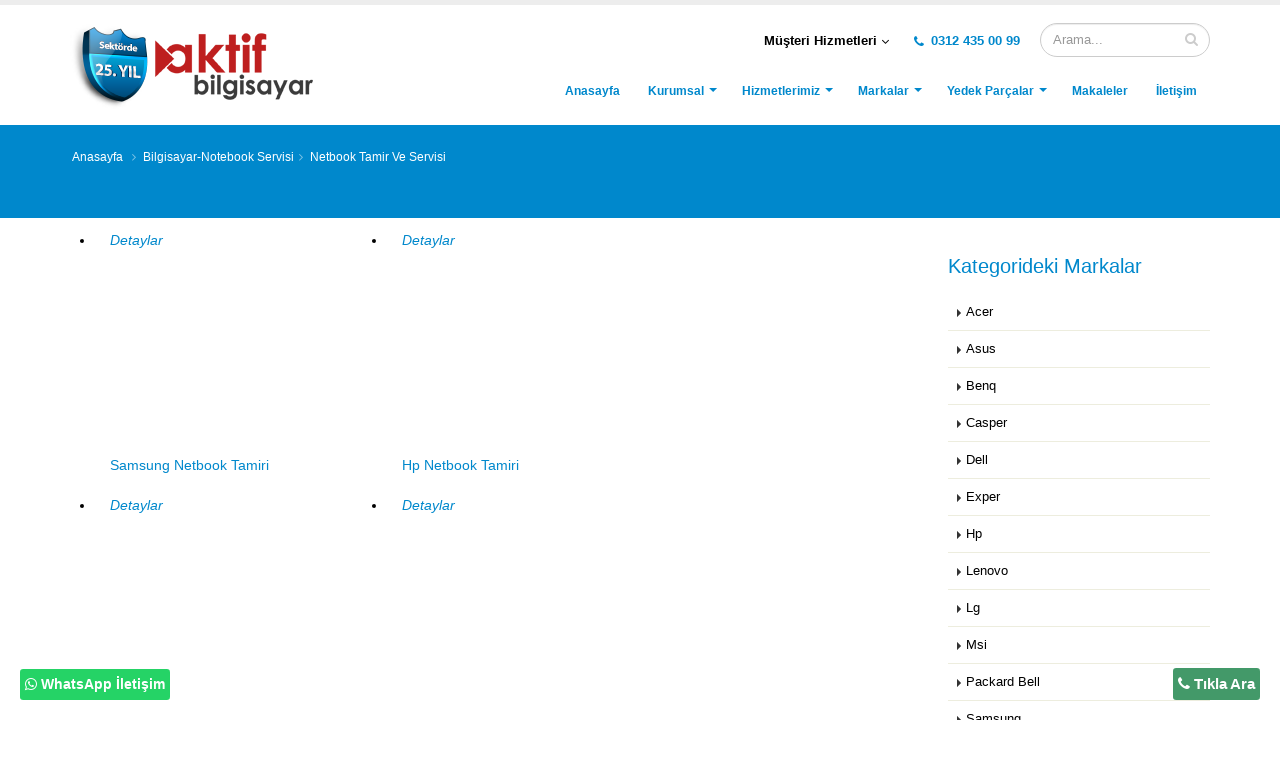

--- FILE ---
content_type: text/html
request_url: https://www.aktifbil.com/kategori/2/Netbook__Tamir_Ve_Servisi
body_size: 45646
content:


<!DOCTYPE html>
<html lang="tr">

	<head>
		<meta charset="utf-8">
		<meta http-equiv="X-UA-Compatible" content="IE=edge">	

		<meta property="og:title" content="Netbook  Tamir Ve Servisi | Ankara Notebook Bilgisayar Servisi 25 Yıllık Tecrübe" /> 




<title>Netbook  Tamir Ve Servisi | Ankara Noteb</title>
<meta name="description" content="">
<meta name="keywords" content="" />
		<meta name="author" content="serhatsine@gmail.com">

		<link rel="shortcut icon" href="img/favicon.png" type="image/x-icon" />
		<link rel="apple-touch-icon" href="img/favicon.png">
		<meta name="viewport" content="width=device-width, minimum-scale=1.0, maximum-scale=1.0, user-scalable=no">
				<!-- Web Fonts  
		<link href="https://fonts.googleapis.com/css?family=Open+Sans:300,400,600,700,800%7CShadows+Into+Light" rel="stylesheet" type="text/css">-->

		<link rel="stylesheet" href="/vendor/bootstrap/css/bootstrap.min.css">
		<link rel="stylesheet" href="/vendor/font-awesome/css/font-awesome.min.css">
		<link rel="stylesheet" href="/vendor/animate/animate.min.css">
		<link rel="stylesheet" href="/vendor/simple-line-icons/css/simple-line-icons.min.css">
		<link rel="stylesheet" href="/vendor/owl.carousel/assets/owl.carousel.min.css">

		<link rel="stylesheet" href="/css/theme.css">
		<link rel="stylesheet" href="/css/wp.css">
<link rel="stylesheet" href="/css/theme-elements.css">
		<link rel="stylesheet" href="/vendor/rs-plugin/css/settings.css">
		<link rel="stylesheet" href="/vendor/rs-plugin/css/layers.css">
		<link rel="stylesheet" href="/vendor/rs-plugin/css/navigation.css">
		<link rel="stylesheet" href="/vendor/circle-flip-slideshow/css/component.css">
		<link rel="stylesheet" href="/css/skins/default.css">

		<script src="/vendor/modernizr/modernizr.min.js"></script>


<script>
  (function(i,s,o,g,r,a,m){i['GoogleAnalyticsObject']=r;i[r]=i[r]||function(){
  (i[r].q=i[r].q||[]).push(arguments)},i[r].l=1*new Date();a=s.createElement(o),
  m=s.getElementsByTagName(o)[0];a.async=1;a.src=g;m.parentNode.insertBefore(a,m)
  })(window,document,'script','https://www.google-analytics.com/analytics.js','ga');

  ga('create', 'UA-8152852-1', 'auto');
  ga('send', 'pageview');

</script>

	</head>
	<body>
<!-- Google Tag Manager Aktif Bil by AdresGezgini -->
<noscript><iframe src="//www.googletagmanager.com/ns.html?id=GTM-5B6ZFRH"
height="0" width="0" style="display:none;visibility:hidden"></iframe></noscript>
<script>(function(w,d,s,l,i){w[l]=w[l]||[];w[l].push({'gtm.start':
new Date().getTime(),event:'gtm.js'});var f=d.getElementsByTagName(s)[0],
j=d.createElement(s),dl=l!='dataLayer'?'&l='+l:'';j.async=true;j.src=
'//www.googletagmanager.com/gtm.js?id='+i+dl;f.parentNode.insertBefore(j,f);
})(window,document,'script','dataLayer','GTM-5B6ZFRH');</script>
<!-- End Google Tag Manager Aktif Bil by AdresGezgini -->

		<div class="body">
			<header id="header" data-plugin-options='{"stickyEnabled": true, "stickyEnableOnBoxed": true, "stickyEnableOnMobile": true, "stickyStartAt": 57, "stickySetTop": "-57px", "stickyChangeLogo": true}'>
				<div class="header-body">
					<div class="header-container container">
						<div class="header-row">
							<div class="header-column">
								<div class="header-logo">
									<a href="/index.html">
										<img alt="Aktif Bilgisayar" width="247" height="85" data-sticky-width="145" data-sticky-height="50" data-sticky-top="33" src="/img/logo.png">
									</a>
								</div>
							</div>
							<div class="header-column">
								<div class="header-row">
									<div class="header-search hidden-xs">
										<form id="searchForm" action="/arama.asp?ara=1" method="post">
											<div class="input-group">
												<input type="text" class="form-control" name="aramatext" id="aramatext" placeholder="Arama..." required>
												<input type="hidden" name="send" value="2">
												<span class="input-group-btn">
													<button class="btn btn-default" type="submit"><i class="fa fa-search"></i></button>
												</span>
											</div>
										</form>
									</div>
									<nav class="header-nav-top">
										<ul class="nav nav-pills">
											<li>
												<a href="#" class="dropdown-menu-toggle" id="dropdownLanguage" data-toggle="dropdown" aria-haspopup="true" aria-expanded="true">
													Müşteri Hizmetleri
													<i class="fa fa-angle-down"></i>
												</a>
												<ul class="dropdown-menu dropdown-menu-right" aria-labelledby="dropdownLanguage">
															<li><a href="http://www.aktifbil.com/bilgi/18/hizmetlerimiz">Hizmetlerimiz</a></li>														
															<li><a href="http://www.aktifbil.com/bilgi/2/servis-ucretleri">Servis Ücretleri</a></li>
															<li><a href="http://www.aktifbil.com/bilgi/21/servis-kosullari">Servis Koşulları</a></li>
															<li><a href="http://www.aktifbil.com/ziyaretci-defteri">Ziyareçi Defteri</a></li>
															<li><a href="http://www.aktifbil.com/sss">Sık Sorulan Sorular</a></li>
												</ul>
											</li>
											
											<li>
												<span class="ws-nowrap"><a href="tel:0312 435 00 99" style="text-decoration:none;"><i class="fa fa-phone"></i> 0312 435 00 99</a></span>
											</li>
										</ul>
									</nav>
								</div>
								<div class="header-row">
									<div class="header-nav">
										<button class="btn header-btn-collapse-nav" data-toggle="collapse" data-target=".header-nav-main">
											<i class="fa fa-bars"></i>
										</button>
										<!--<ul class="header-social-icons social-icons hidden-xs">
											<li class="social-icons-facebook"><a href="http://www.facebook.com/" target="_blank" title="Facebook"><i class="fa fa-facebook"></i></a></li>
											<li class="social-icons-twitter"><a href="http://www.twitter.com/" target="_blank" title="Twitter"><i class="fa fa-twitter"></i></a></li>
											<li class="social-icons-linkedin"><a href="http://www.linkedin.com/" target="_blank" title="Linkedin"><i class="fa fa-linkedin"></i></a></li>
										</ul>-->
										<div class="header-nav-main header-nav-main-effect-1 header-nav-main-sub-effect-1 collapse">
											<nav>
												<ul class="nav nav-pills" id="mainNav">
													<li class="">
														<a href="/index.html">
															Anasayfa
														</a>
													</li>
													<li class="dropdown">
														<a class="dropdown-toggle" href="#">
															Kurumsal
														</a>
														<ul class="dropdown-menu">
															<li><a href="http://www.aktifbil.com/hakkimizda">Firmamız Hakkında</a></li>
															<li><a href="http://www.aktifbil.com/bilgi/16/neden-biz">Neden Biz</a></li>
															<li><a href="http://www.aktifbil.com/bilgi/19/banka-hesap-numaralarimiz">Banka Hesaplarımız</a></li>
															<li><a href="http://www.aktifbil.com/bilgi/26/cozum-ortaklarimiz">Çözüm Ortaklarımız</a></li>
														</ul>
													</li>
													<li class="dropdown">
														<a class="dropdown-toggle" href="/hizmetlerimiz">
															Hizmetlerimiz
														</a>
														<ul class="dropdown-menu">
														
															<li class="dropdown-submenu">
																<a href="http://www.aktifbil.com/kategori/36/Bilgisayar-Notebook_Servisi">Bilgisayar&#45;Notebook Servisi</a>
																<ul class="dropdown-menu">
																	
																	<li><a href="http://www.aktifbil.com/kategori/1/Ankara_Laptop_Tamir_Ve_Servisi">Ankara Laptop Tamir Ve Servisi</a></li>
																	
																	<li><a href="http://www.aktifbil.com/kategori/2/Netbook__Tamir_Ve_Servisi">Netbook  Tamir Ve Servisi</a></li>
																	
																	<li><a href="http://www.aktifbil.com/kategori/3/Masaustu_Bilgisayar_Servisi">Masaüstü Bilgisayar Servisi</a></li>
																	
																	<li><a href="http://www.aktifbil.com/kategori/79/Tablet__Tamiri_Ve_Servisi">Tablet  Tamiri Ve Servisi</a></li>
																	
																</ul>
															</li>
															
															<li class="dropdown-submenu">
																<a href="http://www.aktifbil.com/kategori/37/Yazici-Faks-_Servisi">Yazıcı&#45;Faks&#45; Servisi</a>
																<ul class="dropdown-menu">
																	
																	<li><a href="http://www.aktifbil.com/kategori/8/Lazer_Yazici_Tamir_Ve_Servisi">Lazer Yazıcı Tamir Ve Servisi</a></li>
																	
																	<li><a href="http://www.aktifbil.com/kategori/11/Inkjet_Yazici_Tamir_Ve_Servisi">Inkjet Yazıcı Tamir Ve Servisi</a></li>
																	
																	<li><a href="http://www.aktifbil.com/kategori/12/cok_Fonksiyon_Yazici_Servisi">Çok Fonksiyon Yazıcı Servisi</a></li>
																	
																	<li><a href="http://www.aktifbil.com/kategori/19/Matris_Yazici_Tamir_Ve_Servisi">Matris Yazıcı Tamir Ve Servisi</a></li>
																	
																	<li><a href="http://www.aktifbil.com/kategori/9/Tarayici__Tamir_Ve_Servisi">Tarayıcı  Tamir Ve Servisi</a></li>
																	
																	<li><a href="http://www.aktifbil.com/kategori/21/Plotter-cizici_Tamir_Ve_Servisi">Plotter&#45;Çizici Tamir Ve Servisi</a></li>
																	
																	<li><a href="http://www.aktifbil.com/kategori/14/Faks_Tamir_Ve_Servisi">Faks Tamir Ve Servisi</a></li>
																	
																</ul>
															</li>
															
															<li class="dropdown-submenu">
																<a href="http://www.aktifbil.com/kategori/5/Projeksiyon_Cihazlari">Projeksiyon Cihazları</a>
																<ul class="dropdown-menu">
																	
																	<li><a href="http://www.aktifbil.com/kategori/67/Projeksiyon_Tamir_Ve_Servisi">Projeksiyon Tamir Ve Servisi</a></li>
																	
																</ul>
															</li>
															
															
															
														</ul>
													</li>
													<li class="dropdown dropdown-primary dropdown-mega">
														<a class="dropdown-toggle" href="/markalar">
															Markalar
														</a>
														<ul class="dropdown-menu">


															<li>
																<div class="dropdown-mega-content">
																	<div class="row">
																	
																
																			
																			<div class="col-md-3">
																				<!--<span class="dropdown-mega-sub-title">Shortcodes 1</span>-->
																				<ul class="dropdown-mega-sub-nav">
																					
																					<li><a href="http://www.aktifbil.com/marka-kategori/1/Acer-teknik-servis" title="Acer Ankara Servisi">
																				Acer Teknik Servisi</a></li>
																					
																					<li><a href="http://www.aktifbil.com/marka-kategori/2/Asus-teknik-servis" title="Asus Ankara Servisi">
																				Asus Teknik Servisi</a></li>
																					
																					<li><a href="http://www.aktifbil.com/marka-kategori/3/Benq-teknik-servis" title="Benq Ankara Servisi">
																				Benq Teknik Servisi</a></li>
																					
																					<li><a href="http://www.aktifbil.com/marka-kategori/6/Casper-teknik-servis" title="Casper Ankara Servisi">
																				Casper Teknik Servisi</a></li>
																					
																					<li><a href="http://www.aktifbil.com/marka-kategori/7/Dell-teknik-servis" title="Dell Ankara Servisi">
																				Dell Teknik Servisi</a></li>
																					
																					<li><a href="http://www.aktifbil.com/marka-kategori/8/Epson-teknik-servis" title="Epson Ankara Servisi">
																				Epson Teknik Servisi</a></li>
																					
																					<li><a href="http://www.aktifbil.com/marka-kategori/9/Hitachi-teknik-servis" title="Hitachi Ankara Servisi">
																				Hitachi Teknik Servisi</a></li>
																					
																					<li><a href="http://www.aktifbil.com/marka-kategori/10/Hp-teknik-servis" title="Hp Ankara Servisi">
																				Hp Teknik Servisi</a></li>
																					
																					<li><a href="http://www.aktifbil.com/marka-kategori/11/Ibm-teknik-servis" title="Ibm Ankara Servisi">
																				Ibm Teknik Servisi</a></li>
																					
																					<li><a href="http://www.aktifbil.com/marka-kategori/12/Lenovo-teknik-servis" title="Lenovo Ankara Servisi">
																				Lenovo Teknik Servisi</a></li>
																					
																					<li><a href="http://www.aktifbil.com/marka-kategori/14/Lg-teknik-servis" title="Lg Ankara Servisi">
																				Lg Teknik Servisi</a></li>
																					
																					<li><a href="http://www.aktifbil.com/marka-kategori/15/Msi-teknik-servis" title="Msi Ankara Servisi">
																				Msi Teknik Servisi</a></li>
																					
																					<li><a href="http://www.aktifbil.com/marka-kategori/16/Packard_Bell-teknik-servis" title="Packard Bell Ankara Servisi">
																				Packard Bell Teknik Servisi</a></li>
																					
																					<li><a href="http://www.aktifbil.com/marka-kategori/17/Philips-teknik-servis" title="Philips Ankara Servisi">
																				Philips Teknik Servisi</a></li>
																					
																				</ul>
																			</div>
																		
																			
																			<div class="col-md-3">
																				<!--<span class="dropdown-mega-sub-title">Shortcodes 1</span>-->
																				<ul class="dropdown-mega-sub-nav">
																					
																					<li><a href="http://www.aktifbil.com/marka-kategori/18/Samsung-teknik-servis" title="Samsung Ankara Servisi">
																				Samsung Teknik Servisi</a></li>
																					
																					<li><a href="http://www.aktifbil.com/marka-kategori/19/Sony-teknik-servis" title="Sony Ankara Servisi">
																				Sony Teknik Servisi</a></li>
																					
																					<li><a href="http://www.aktifbil.com/marka-kategori/20/Toshiba-teknik-servis" title="Toshiba Ankara Servisi">
																				Toshiba Teknik Servisi</a></li>
																					
																					<li><a href="http://www.aktifbil.com/marka-kategori/21/Panasonic-teknik-servis" title="Panasonic Ankara Servisi">
																				Panasonic Teknik Servisi</a></li>
																					
																					<li><a href="http://www.aktifbil.com/marka-kategori/38/Kodak-teknik-servis" title="Kodak Ankara Servisi">
																				Kodak Teknik Servisi</a></li>
																					
																					<li><a href="http://www.aktifbil.com/marka-kategori/42/Exper-teknik-servis" title="Exper Ankara Servisi">
																				Exper Teknik Servisi</a></li>
																					
																					<li><a href="http://www.aktifbil.com/marka-kategori/46/Nec-teknik-servis" title="Nec Ankara Servisi">
																				Nec Teknik Servisi</a></li>
																					
																					<li><a href="http://www.aktifbil.com/marka-kategori/48/Viewsonic-teknik-servis" title="Viewsonic Ankara Servisi">
																				Viewsonic Teknik Servisi</a></li>
																					
																					<li><a href="http://www.aktifbil.com/marka-kategori/49/Haier-teknik-servis" title="Haier Ankara Servisi">
																				Haier Teknik Servisi</a></li>
																					
																					<li><a href="http://www.aktifbil.com/marka-kategori/50/Fujitsu_Siemens-teknik-servis" title="Fujitsu Siemens Ankara Servisi">
																				Fujitsu Siemens Teknik Servisi</a></li>
																					
																					<li><a href="http://www.aktifbil.com/marka-kategori/5/Canon-teknik-servis" title="Canon Ankara Servisi">
																				Canon Teknik Servisi</a></li>
																					
																				</ul>
																			</div>
																		
																	</div>
																</div>
															</li>

														</ul>
													</li>
													
													<li class="dropdown">
														<a class="dropdown-toggle" href="#">
															Yedek Parçalar
														</a>
														<ul class="dropdown-menu">
														
																		
															<li><a href="http://www.aktifbil.com/parca-kategori/1/Notebook_Lcd_inverter_Board">Notebook Lcd İnverter Board</a></li>
														
																		
															<li><a href="http://www.aktifbil.com/parca-kategori/2/Notebook_Batarya">Notebook Batarya</a></li>
														
																		
															<li><a href="http://www.aktifbil.com/parca-kategori/3/Notebook_Adaptor">Notebook Adaptör</a></li>
														
																		
															<li><a href="http://www.aktifbil.com/parca-kategori/4/Notebook_Klavye">Notebook Klavye</a></li>
														
																		
															<li><a href="http://www.aktifbil.com/parca-kategori/5/Notebook_Lcd_Mentese">Notebook Lcd Menteşe</a></li>
														
																		
															<li><a href="http://www.aktifbil.com/parca-kategori/6/Notebook_Chipset">Notebook Chipset</a></li>
														
																		
															<li><a href="http://www.aktifbil.com/parca-kategori/7/Notebook_Lcd_Panel">Notebook Lcd Panel</a></li>
														
																		
															<li><a href="http://www.aktifbil.com/parca-kategori/8/Notebook_Adaptor_Girisi">Notebook Adaptör Girişi</a></li>
														
																		
															<li><a href="http://www.aktifbil.com/parca-kategori/9/Notebook_Usb_Girisi">Notebook Usb Girişi</a></li>
														
																		
															<li><a href="http://www.aktifbil.com/parca-kategori/10/Notebook_Dvd-Rw">Notebook Dvd-Rw</a></li>
														
																		
															<li><a href="http://www.aktifbil.com/parca-kategori/11/Notebook_Cpu_Fan">Notebook Cpu Fan</a></li>
														
																		
															<li><a href="http://www.aktifbil.com/parca-kategori/12/Notebook_Lcd_Data_Kablosu">Notebook Lcd Data Kablosu</a></li>
														
																		
															<li><a href="http://www.aktifbil.com/parca-kategori/13/Notebook_Lcd_Back_Cover">Notebook Lcd Back Cover</a></li>
														
																		
															<li><a href="http://www.aktifbil.com/parca-kategori/14/Notebook_Entegre">Notebook Entegre</a></li>
														
														</ul>
													</li>
													
													
													
													<li class="">
														<a href="http://www.aktifbil.com/bloglar">
															Makaleler
														</a>
													</li>
													<li class="">
														<a href="http://www.aktifbil.com/iletisim">
															İletişim
														</a>
													</li>
												</ul>
											</nav>
										</div>
									</div>
								</div>
							</div>
						</div>
					</div>
				</div>
			</header>






			<div role="main" class="main shop">

			<section class="page-header mb-none  page-header-color page-header-primary ">
					<div class="container">
						<div class="row">
							<div class="col-md-12">
								<ul class="breadcrumb">
									<li><a href="/">Anasayfa</a></li>
									

												<li><a href='/kategori/36/Bilgisayar-Notebook_Servisi'>Bilgisayar&#45;Notebook Servisi</a></li><li><a href='/kategori/2/Netbook__Tamir_Ve_Servisi'>Netbook  Tamir Ve Servisi</a></li>
								</ul>
							</div>
						</div>
						<div class="row">
							<div class="col-md-12">
								<h1></h1>
							</div>
						</div>
					</div>
				</section>
				<div style="margin-bottom:10px"></div>


		
				<div class="container">
					<div class="row">
						<div class="col-md-9">

							<div class="row">

						
								
								<div >
									<ul class="products product-thumb-info-list" data-plugin-masonry data-plugin-options='{"layoutMode": "fitRows"}'>
									


										<li class="col-md-4 col-sm-6 col-xs-12 product">
											<span class="product-thumb-info">
												<a href="/hizmet/713/Samsung_Netbook_Tamiri">
													<span class="product-thumb-info-image">
														<span class="product-thumb-info-act">

															<span class="product-thumb-info-act-right"><em>Detaylar</em></span>
														</span>
														<center>
														<img alt="" class="img-responsive" src="/imgoster.asp?resim=samsung_netbook.jpg&boyut=200" style="height:200px;">
														</center>
													</span>
												</a>
												<span class="product-thumb-info-content">
													<a href="/hizmet/713/Samsung_Netbook_Tamiri">
														<h4 class="heading-primary" style="font-size:1em">Samsung Netbook Tamiri</h4>
													</a>
												</span>
											</span>
										</li>
									


										<li class="col-md-4 col-sm-6 col-xs-12 product">
											<span class="product-thumb-info">
												<a href="/hizmet/693/Hp_Netbook_Tamiri">
													<span class="product-thumb-info-image">
														<span class="product-thumb-info-act">

															<span class="product-thumb-info-act-right"><em>Detaylar</em></span>
														</span>
														<center>
														<img alt="" class="img-responsive" src="/imgoster.asp?resim=hp_netbook.jpg&boyut=200" style="height:200px;">
														</center>
													</span>
												</a>
												<span class="product-thumb-info-content">
													<a href="/hizmet/693/Hp_Netbook_Tamiri">
														<h4 class="heading-primary" style="font-size:1em">Hp Netbook Tamiri</h4>
													</a>
												</span>
											</span>
										</li>
									


										<li class="col-md-4 col-sm-6 col-xs-12 product">
											<span class="product-thumb-info">
												<a href="/hizmet/695/Acer_Netbook_Tamiri">
													<span class="product-thumb-info-image">
														<span class="product-thumb-info-act">

															<span class="product-thumb-info-act-right"><em>Detaylar</em></span>
														</span>
														<center>
														<img alt="" class="img-responsive" src="/imgoster.asp?resim=acer_netbook.jpg&boyut=200" style="height:200px;">
														</center>
													</span>
												</a>
												<span class="product-thumb-info-content">
													<a href="/hizmet/695/Acer_Netbook_Tamiri">
														<h4 class="heading-primary" style="font-size:1em">Acer Netbook Tamiri</h4>
													</a>
												</span>
											</span>
										</li>
									


										<li class="col-md-4 col-sm-6 col-xs-12 product">
											<span class="product-thumb-info">
												<a href="/hizmet/697/Asus_Netbook_Tamiri">
													<span class="product-thumb-info-image">
														<span class="product-thumb-info-act">

															<span class="product-thumb-info-act-right"><em>Detaylar</em></span>
														</span>
														<center>
														<img alt="" class="img-responsive" src="/imgoster.asp?resim=asus_netbook.jpg&boyut=200" style="height:200px;">
														</center>
													</span>
												</a>
												<span class="product-thumb-info-content">
													<a href="/hizmet/697/Asus_Netbook_Tamiri">
														<h4 class="heading-primary" style="font-size:1em">Asus Netbook Tamiri</h4>
													</a>
												</span>
											</span>
										</li>
									


										<li class="col-md-4 col-sm-6 col-xs-12 product">
											<span class="product-thumb-info">
												<a href="/hizmet/699/Benq_Netbook_Tamiri">
													<span class="product-thumb-info-image">
														<span class="product-thumb-info-act">

															<span class="product-thumb-info-act-right"><em>Detaylar</em></span>
														</span>
														<center>
														<img alt="" class="img-responsive" src="/imgoster.asp?resim=benq_netbook.jpg&boyut=200" style="height:200px;">
														</center>
													</span>
												</a>
												<span class="product-thumb-info-content">
													<a href="/hizmet/699/Benq_Netbook_Tamiri">
														<h4 class="heading-primary" style="font-size:1em">Benq Netbook Tamiri</h4>
													</a>
												</span>
											</span>
										</li>
									


										<li class="col-md-4 col-sm-6 col-xs-12 product">
											<span class="product-thumb-info">
												<a href="/hizmet/701/Casper_Netbook_Tamiri">
													<span class="product-thumb-info-image">
														<span class="product-thumb-info-act">

															<span class="product-thumb-info-act-right"><em>Detaylar</em></span>
														</span>
														<center>
														<img alt="" class="img-responsive" src="/imgoster.asp?resim=casper_netbook.jpg&boyut=200" style="height:200px;">
														</center>
													</span>
												</a>
												<span class="product-thumb-info-content">
													<a href="/hizmet/701/Casper_Netbook_Tamiri">
														<h4 class="heading-primary" style="font-size:1em">Casper Netbook Tamiri</h4>
													</a>
												</span>
											</span>
										</li>
									


										<li class="col-md-4 col-sm-6 col-xs-12 product">
											<span class="product-thumb-info">
												<a href="/hizmet/703/Dell_Netbook_Tamiri">
													<span class="product-thumb-info-image">
														<span class="product-thumb-info-act">

															<span class="product-thumb-info-act-right"><em>Detaylar</em></span>
														</span>
														<center>
														<img alt="" class="img-responsive" src="/imgoster.asp?resim=dell_netbook.jpg&boyut=200" style="height:200px;">
														</center>
													</span>
												</a>
												<span class="product-thumb-info-content">
													<a href="/hizmet/703/Dell_Netbook_Tamiri">
														<h4 class="heading-primary" style="font-size:1em">Dell Netbook Tamiri</h4>
													</a>
												</span>
											</span>
										</li>
									


										<li class="col-md-4 col-sm-6 col-xs-12 product">
											<span class="product-thumb-info">
												<a href="/hizmet/705/Lenovo_Netbook_Tamiri">
													<span class="product-thumb-info-image">
														<span class="product-thumb-info-act">

															<span class="product-thumb-info-act-right"><em>Detaylar</em></span>
														</span>
														<center>
														<img alt="" class="img-responsive" src="/imgoster.asp?resim=lenovo_netbook.jpg&boyut=200" style="height:200px;">
														</center>
													</span>
												</a>
												<span class="product-thumb-info-content">
													<a href="/hizmet/705/Lenovo_Netbook_Tamiri">
														<h4 class="heading-primary" style="font-size:1em">Lenovo Netbook Tamiri</h4>
													</a>
												</span>
											</span>
										</li>
									


										<li class="col-md-4 col-sm-6 col-xs-12 product">
											<span class="product-thumb-info">
												<a href="/hizmet/707/Lg_Netbook_Tamiri">
													<span class="product-thumb-info-image">
														<span class="product-thumb-info-act">

															<span class="product-thumb-info-act-right"><em>Detaylar</em></span>
														</span>
														<center>
														<img alt="" class="img-responsive" src="/imgoster.asp?resim=lg_netbook.jpg&boyut=200" style="height:200px;">
														</center>
													</span>
												</a>
												<span class="product-thumb-info-content">
													<a href="/hizmet/707/Lg_Netbook_Tamiri">
														<h4 class="heading-primary" style="font-size:1em">Lg Netbook Tamiri</h4>
													</a>
												</span>
											</span>
										</li>
									


										<li class="col-md-4 col-sm-6 col-xs-12 product">
											<span class="product-thumb-info">
												<a href="/hizmet/711/Packar_Bell_Netbook_Tamiri">
													<span class="product-thumb-info-image">
														<span class="product-thumb-info-act">

															<span class="product-thumb-info-act-right"><em>Detaylar</em></span>
														</span>
														<center>
														<img alt="" class="img-responsive" src="/imgoster.asp?resim=packard_netbook.jpg&boyut=200" style="height:200px;">
														</center>
													</span>
												</a>
												<span class="product-thumb-info-content">
													<a href="/hizmet/711/Packar_Bell_Netbook_Tamiri">
														<h4 class="heading-primary" style="font-size:1em">Packar Bell Netbook Tamiri</h4>
													</a>
												</span>
											</span>
										</li>
									


										<li class="col-md-4 col-sm-6 col-xs-12 product">
											<span class="product-thumb-info">
												<a href="/hizmet/715/Sony_Netbook_Tamiri">
													<span class="product-thumb-info-image">
														<span class="product-thumb-info-act">

															<span class="product-thumb-info-act-right"><em>Detaylar</em></span>
														</span>
														<center>
														<img alt="" class="img-responsive" src="/imgoster.asp?resim=sony_netbook.jpg&boyut=200" style="height:200px;">
														</center>
													</span>
												</a>
												<span class="product-thumb-info-content">
													<a href="/hizmet/715/Sony_Netbook_Tamiri">
														<h4 class="heading-primary" style="font-size:1em">Sony Netbook Tamiri</h4>
													</a>
												</span>
											</span>
										</li>
									


										<li class="col-md-4 col-sm-6 col-xs-12 product">
											<span class="product-thumb-info">
												<a href="/hizmet/717/Toshiba_Netbook_Tamiri">
													<span class="product-thumb-info-image">
														<span class="product-thumb-info-act">

															<span class="product-thumb-info-act-right"><em>Detaylar</em></span>
														</span>
														<center>
														<img alt="" class="img-responsive" src="/imgoster.asp?resim=toshiba_netbook.jpg&boyut=200" style="height:200px;">
														</center>
													</span>
												</a>
												<span class="product-thumb-info-content">
													<a href="/hizmet/717/Toshiba_Netbook_Tamiri">
														<h4 class="heading-primary" style="font-size:1em">Toshiba Netbook Tamiri</h4>
													</a>
												</span>
											</span>
										</li>
									


										<li class="col-md-4 col-sm-6 col-xs-12 product">
											<span class="product-thumb-info">
												<a href="/hizmet/958/Exper_Netbook_Tamiri">
													<span class="product-thumb-info-image">
														<span class="product-thumb-info-act">

															<span class="product-thumb-info-act-right"><em>Detaylar</em></span>
														</span>
														<center>
														<img alt="" class="img-responsive" src="/imgoster.asp?resim=exper_netbook.jpg&boyut=200" style="height:200px;">
														</center>
													</span>
												</a>
												<span class="product-thumb-info-content">
													<a href="/hizmet/958/Exper_Netbook_Tamiri">
														<h4 class="heading-primary" style="font-size:1em">Exper Netbook Tamiri</h4>
													</a>
												</span>
											</span>
										</li>
									


										<li class="col-md-4 col-sm-6 col-xs-12 product">
											<span class="product-thumb-info">
												<a href="/hizmet/1069/Probook_Netbook_Tamiri">
													<span class="product-thumb-info-image">
														<span class="product-thumb-info-act">

															<span class="product-thumb-info-act-right"><em>Detaylar</em></span>
														</span>
														<center>
														<img alt="" class="img-responsive" src="/imgoster.asp?resim=probook_netbook.jpg&boyut=200" style="height:200px;">
														</center>
													</span>
												</a>
												<span class="product-thumb-info-content">
													<a href="/hizmet/1069/Probook_Netbook_Tamiri">
														<h4 class="heading-primary" style="font-size:1em">Probook Netbook Tamiri</h4>
													</a>
												</span>
											</span>
										</li>
									


										<li class="col-md-4 col-sm-6 col-xs-12 product">
											<span class="product-thumb-info">
												<a href="/hizmet/709/Msi_Netbook_Tamiri">
													<span class="product-thumb-info-image">
														<span class="product-thumb-info-act">

															<span class="product-thumb-info-act-right"><em>Detaylar</em></span>
														</span>
														<center>
														<img alt="" class="img-responsive" src="/imgoster.asp?resim=msi_netbook.jpg&boyut=200" style="height:200px;">
														</center>
													</span>
												</a>
												<span class="product-thumb-info-content">
													<a href="/hizmet/709/Msi_Netbook_Tamiri">
														<h4 class="heading-primary" style="font-size:1em">Msi Netbook Tamiri</h4>
													</a>
												</span>
											</span>
										</li>
									


										<li class="col-md-4 col-sm-6 col-xs-12 product">
											<span class="product-thumb-info">
												<a href="/hizmet/467/Msi_Netbook_Lcd_Panel_Degisimi">
													<span class="product-thumb-info-image">
														<span class="product-thumb-info-act">

															<span class="product-thumb-info-act-right"><em>Detaylar</em></span>
														</span>
														<center>
														<img alt="" class="img-responsive" src="/imgoster.asp?resim=msi_lcdpanel.jpg&boyut=200" style="height:200px;">
														</center>
													</span>
												</a>
												<span class="product-thumb-info-content">
													<a href="/hizmet/467/Msi_Netbook_Lcd_Panel_Degisimi">
														<h4 class="heading-primary" style="font-size:1em">Msi Netbook Lcd Panel Değişimi</h4>
													</a>
												</span>
											</span>
										</li>
									


										<li class="col-md-4 col-sm-6 col-xs-12 product">
											<span class="product-thumb-info">
												<a href="/hizmet/468/Msi_Netbook_Ekran_Chip_degisimi">
													<span class="product-thumb-info-image">
														<span class="product-thumb-info-act">

															<span class="product-thumb-info-act-right"><em>Detaylar</em></span>
														</span>
														<center>
														<img alt="" class="img-responsive" src="/imgoster.asp?resim=msi_ekran_chip.jpg&boyut=200" style="height:200px;">
														</center>
													</span>
												</a>
												<span class="product-thumb-info-content">
													<a href="/hizmet/468/Msi_Netbook_Ekran_Chip_degisimi">
														<h4 class="heading-primary" style="font-size:1em">Msi Netbook Ekran Chip değişimi</h4>
													</a>
												</span>
											</span>
										</li>
									


										<li class="col-md-4 col-sm-6 col-xs-12 product">
											<span class="product-thumb-info">
												<a href="/hizmet/356/Lenovo_Netbook_Ekran_Chip_degisimi">
													<span class="product-thumb-info-image">
														<span class="product-thumb-info-act">

															<span class="product-thumb-info-act-right"><em>Detaylar</em></span>
														</span>
														<center>
														<img alt="" class="img-responsive" src="/imgoster.asp?resim=lenovo_ekran_chip.jpg&boyut=200" style="height:200px;">
														</center>
													</span>
												</a>
												<span class="product-thumb-info-content">
													<a href="/hizmet/356/Lenovo_Netbook_Ekran_Chip_degisimi">
														<h4 class="heading-primary" style="font-size:1em">Lenovo Netbook Ekran Chip değişimi</h4>
													</a>
												</span>
											</span>
										</li>
									
							
									</ul>
								</div>
								

						
								

							</div>

							<div class="row">
								<div class="col-md-12">
									<ul class="pagination pull-right">
										
<li class="active"><a href="#">1</a></li>

<li><a href="/kategori.asp?id=2&m=2">2</a></li>

<li><a href="/kategori.asp?id=2&m=3">3</a></li>

<li><a href="/kategori.asp?id=2&m=4">4</a></li>

<li><a href="/kategori.asp?id=2&m=5">5</a></li>

<li><a href="/kategori.asp?id=2&m=6">6</a></li>

<li><a href="/kategori.asp?id=2&m=7">7</a></li>

<li><a href="/kategori.asp?id=2&m=8">8</a></li>

<li><a href="/kategori.asp?id=2&m=9"><i class="fa fa-chevron-right"></i></a></li>
										
									</ul>
								</div>
							</div>
							
							
						</div>
						<div class="col-md-3">
							<aside class="sidebar">
								

								<h4 class="heading-primary">Kategorideki Markalar</h4>
								<ul class="nav nav-list mb-xlg">
									
									<li><a href="/kategori-marka/2/1/Acer-Netbook__Tamir_Ve_Servisi">Acer</a></li>
									
									<li><a href="/kategori-marka/2/2/Asus-Netbook__Tamir_Ve_Servisi">Asus</a></li>
									
									<li><a href="/kategori-marka/2/3/Benq-Netbook__Tamir_Ve_Servisi">Benq</a></li>
									
									<li><a href="/kategori-marka/2/6/Casper-Netbook__Tamir_Ve_Servisi">Casper</a></li>
									
									<li><a href="/kategori-marka/2/7/Dell-Netbook__Tamir_Ve_Servisi">Dell</a></li>
									
									<li><a href="/kategori-marka/2/42/Exper-Netbook__Tamir_Ve_Servisi">Exper</a></li>
									
									<li><a href="/kategori-marka/2/10/Hp-Netbook__Tamir_Ve_Servisi">Hp</a></li>
									
									<li><a href="/kategori-marka/2/12/Lenovo-Netbook__Tamir_Ve_Servisi">Lenovo</a></li>
									
									<li><a href="/kategori-marka/2/14/Lg-Netbook__Tamir_Ve_Servisi">Lg</a></li>
									
									<li><a href="/kategori-marka/2/15/Msi-Netbook__Tamir_Ve_Servisi">Msi</a></li>
									
									<li><a href="/kategori-marka/2/16/Packard_Bell-Netbook__Tamir_Ve_Servisi">Packard Bell</a></li>
									
									<li><a href="/kategori-marka/2/18/Samsung-Netbook__Tamir_Ve_Servisi">Samsung</a></li>
									
									<li><a href="/kategori-marka/2/19/Sony-Netbook__Tamir_Ve_Servisi">Sony</a></li>
									
									<li><a href="/kategori-marka/2/20/Toshiba-Netbook__Tamir_Ve_Servisi">Toshiba</a></li>
									
									
								</ul>			
								
							
							</aside>
						</div>
					</div>
				</div>
</div>

			<footer id="footer">
				<div class="container">
					<div class="row">
						<div class="footer-ribbon">
							<span>Aktif Bilgisayar</span>
						</div>
						<div class="col-md-5">
							<div class="newsletter">
								<h4>Aktif Bilgisayar Servisi</h4>
								<ul  class="list list-icons" style="color:#ffffff;">
								<li style="line-height:14px"><i class="fa fa-check"></i>www.aktifbil.com  tasarım ve yazılımı Aktif Yazılım Ve Bilgisayara aittir.</li>
									<li style="line-height:14px"><i class="fa fa-check"></i>Firmamız özel teknik servis olarak hizmet vermektedir.Yetkili servis değildir.</li>
									<li style="line-height:14px"><i class="fa fa-check"></i>Garanti kapsamındaki ürünlere ücretsiz teknik servis hizmeti verilmemektedir.</li>
									<li style="line-height:14px"><i class="fa fa-check"></i>Firmamız Ürün Özellikleri Ve Fiyatlarını  Haber Vermeden değişiklik yapma hakkına sahiptir. </li>
									<li style="line-height:14px"><i class="fa fa-check"></i>Sitede kullanılan görseller temsili olup tanıtımında kullanıldığı ürünler farklılıklar gösterebilir.</li>
									<li style="line-height:14px"><i class="fa fa-check"></i>Üretici firmalar sitede listelenen ürünlerin konfigürasyonlarında değişiklik yapma hakkını saklı tutar.</li>
									<li style="line-height:14px"><i class="fa fa-check"></i>Msi Notebook Tamiri,Msi Bilgisayar Servisi,Msi Ürünleri Satış  Ve Tamir  Servis Hizmetleri</li>
									<li style="line-height:14px"><i class="fa fa-check"></i>Aktif Bilgisayar Ulaşım : Ziyagökalp Cad No : 24/16 Kızılay-Çankaya-Ankara </li>								
								</ul>

			
							</div>
						</div>
						<div class="col-md-2">
							<h4>Kurumsal</h4>
							<ul class="list list-icons list-icons-sm">

								<li><i class="fa fa-caret-right"></i><a href="/hakkimizda">Hakkımızda</a></li>
								<li><i class="fa fa-caret-right"></i><a href="/bilgi/16/neden-biz">Neden Biz</a></li>
								<li><i class="fa fa-caret-right"></i><a href="/bilgi/18/hizmetlerimiz">Hizmetlerimiz</a></li>
								<li><i class="fa fa-caret-right"></i><a href="/bilgi/19/banka-hesap-numaralarimiz">Banka Hesap Numaraları</a></li>
								<li><i class="fa fa-caret-right"></i><a href="/bilgi/26/cozum-ortaklarimiz">Çözüm Ortaklarımız</a></li>
							</ul>

					
						</div>
						<div class="col-md-2">
							<h4>Teknik Servis</h4>
								<ul class="list list-icons list-icons-sm">
								<li><i class="fa fa-caret-right"></i><a href="/markalar">Markalar</a></li>
								<li><i class="fa fa-caret-right"></i><a href="/bilgi/2/servis-ucretleri">Servis Ücretleri</a></li>
								<li><i class="fa fa-caret-right"></i><a href="/drivers">Sürücüler</a></li>
								<li><i class="fa fa-caret-right"></i><a href="/bilgi/21/servis-kosullari">Servis Şartları</a></li>
								<li><i class="fa fa-caret-right"></i><a href="/iletisim">İletişim Formu</a></li>
								</ul>
						</div>
						
						<div class="col-md-3">
							<div class="contact-details">
								<h4>İletişim</h4>
								<ul class="contact" >
									<li><p style="color:#ffffff"><i class="fa fa-map-marker"></i><strong>Adres : </strong>Ziya Gökalp Caddesi. No:24/16 Kızılay - ÇANKAYA ANKARA 
</p></li>
									<li><p style="color:#ffffff"><i class="fa fa-phone"></i> <strong>Telefon : </strong><a href="tel:0312 435 00 99" style="text-decoration:none;">0312 435 00 99</a></p></li>
									<li><p style="color:#ffffff"><i class="fa fa-phone"></i> <strong>Telefon : </strong><a href="tel:0312 435 34 44" style="text-decoration:none;">0312 435 34 44</a></p></li>									

								</ul>
							</div>
						</div>
						
					</div>
				</div>
				<div class="footer-copyright">
					<div class="container">
						<div class="row">
							<div class="col-md-1">
								<a href="/index.html" class="logo">
									<img alt="Aktif Bilgisayar" src="/img/logo-footer.png">
								</a>
							</div>
							<div class="col-md-7">
								<p>© Copyright 2017. Her Hakkı Saklıdır.</p>
							</div>
							<div class="col-md-4">
								<nav id="sub-menu">
									<ul>
										<li><a href="/sss">S.S.S</a></li>
										<li><a href="/sitemap.xml" target="_blank">Sitemap</a></li>
										<li><a href="/iletisim">İletişim</a></li>
									</ul>
								</nav>
							</div>
						</div>
					</div>
				</div>
			</footer>
		</div>

		<!-- Vendor -->
		<script src="/vendor/jquery/jquery.min.js"></script>
		<script src="/vendor/jquery.appear/jquery.appear.min.js"></script>
		<script src="/vendor/jquery.easing/jquery.easing.min.js"></script>
		<script src="/vendor/jquery-cookie/jquery-cookie.min.js"></script>
		<script src="/vendor/bootstrap/js/bootstrap.min.js"></script>
		<script src="/vendor/common/common.min.js"></script>
		<script src="/vendor/jquery.validation/jquery.validation.min.js"></script>
		<script src="/vendor/jquery.easy-pie-chart/jquery.easy-pie-chart.min.js"></script>
		<script src="/vendor/jquery.lazyload/jquery.lazyload.min.js"></script>
		<script src="/vendor/isotope/jquery.isotope.min.js"></script>
		<script src="/vendor/owl.carousel/owl.carousel.min.js"></script>
		<script src="/vendor/magnific-popup/jquery.magnific-popup.min.js"></script>
		<script src="/vendor/vide/vide.min.js"></script>
		<script src="/js/theme.js"></script>


		<script src="/vendor/rs-plugin/js/jquery.themepunch.tools.min.js"></script>
		<script src="/vendor/rs-plugin/js/jquery.themepunch.revolution.min.js"></script>
		<script src="/vendor/circle-flip-slideshow/js/jquery.flipshow.min.js"></script>
		<script src="/js/views/view.home.js"></script>

		<script src="/js/theme.init.js"></script>

		


<div id="irp_whatsapp_button_wrap"><a target="_blank" href="https://wa.me/905375202232?text=Merhaba www.aktifbil.com üzerinden sizinle iletişim kurmak istiyorum." id="irp_whatsapp_button"><div style="font-size:14px;background-color:#25d366;color:#fff;;position:fixed;left: 20px;bottom:20px;z-index:99999;" class="default" selected-position="fixed_bottom_left"><style>#irp-whatsapp-icon:before{ color: }</style><i id="irp-whatsapp-icon" style="font-size:14px;" class="fa fa-whatsapp" aria-hidden="true"></i> WhatsApp İletişim</div></a></div>


<div id="irp_clickcall_button_wrap"><a target="_blank" href="tel:03124350099" id="irp_clickcall_button"><div style="font-size:15px;background-color:#439969;color:#fff;;position:fixed;right: 20px;bottom:20px;z-index:99999;" class="default" selected-position="fixed_bottom_right"><style>#irp-clickcall-icon:before{ color: }</style><i id="irp-clickcall-icon" style="font-size:15px;" class="fa fa-phone" aria-hidden="true"></i> Tıkla Ara</div></a></div>

	</body>
</html>


--- FILE ---
content_type: text/css
request_url: https://www.aktifbil.com/css/wp.css
body_size: 636
content:


#irp_whatsapp_button_wrap .default {
    display: inline-block;
    margin: 0;
    padding: 5px;
    border: 0;
    border-radius: 0.317rem;
    background-color: #aaa;
    color: #fff;
    text-decoration: none;
    font-weight: 700;
    font-size: 1rem;
    line-height: 1.5;
    font-family: "Helvetica Neue", Arial, sans-serif;
    cursor: pointer;
    -webkit-appearance: none;
    -webkit-font-smoothing: antialiased;
    z-index: 9999999;
}
#irp_clickcall_button_wrap .default {
    display: inline-block;
    margin: 0;
    padding: 5px;
    border: 0;
    border-radius: 0.317rem;
    background-color: #aaa;
    color: #fff;
    text-decoration: none;
    font-weight: 700;
    font-size: 1rem;
    line-height: 1.5;
    font-family: "Helvetica Neue", Arial, sans-serif;
    cursor: pointer;
    -webkit-appearance: none;
    -webkit-font-smoothing: antialiased;
    z-index: 9999999;}

--- FILE ---
content_type: text/plain
request_url: https://www.google-analytics.com/j/collect?v=1&_v=j102&a=1108946385&t=pageview&_s=1&dl=https%3A%2F%2Fwww.aktifbil.com%2Fkategori%2F2%2FNetbook__Tamir_Ve_Servisi&ul=en-us%40posix&dt=Netbook%20Tamir%20Ve%20Servisi%20%7C%20Ankara%20Noteb&sr=1280x720&vp=1280x720&_u=IEBAAEABAAAAACAAI~&jid=1780955920&gjid=470008936&cid=111563281.1768648867&tid=UA-8152852-1&_gid=743421847.1768648867&_r=1&_slc=1&z=96875071
body_size: -450
content:
2,cG-9RNHEW8YF3